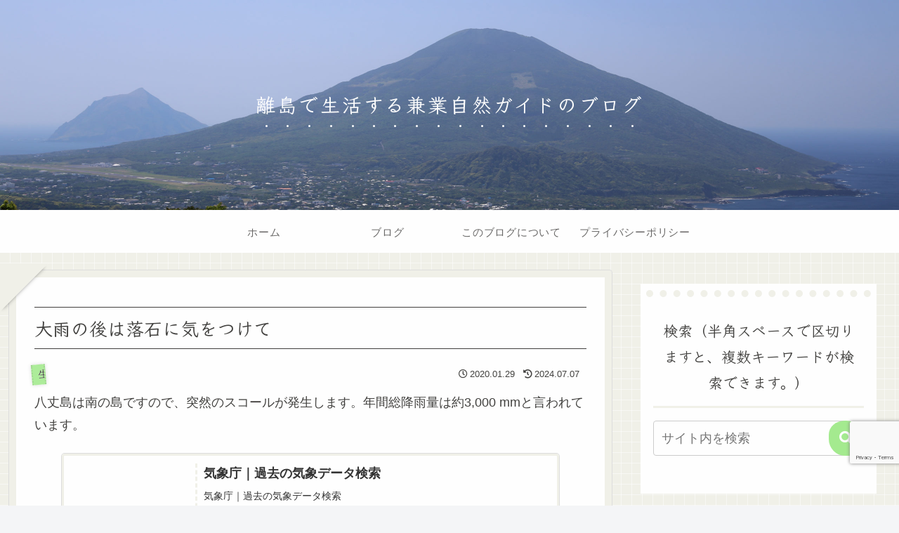

--- FILE ---
content_type: text/html; charset=utf-8
request_url: https://www.google.com/recaptcha/api2/anchor?ar=1&k=6Ld1lQ0cAAAAAMcq5eUMlAz4SiUhe2flDJiHs9nF&co=aHR0cHM6Ly9mb3Jlc3QtaGFjaGlqby5jb206NDQz&hl=en&v=PoyoqOPhxBO7pBk68S4YbpHZ&size=invisible&anchor-ms=20000&execute-ms=30000&cb=bk0tc71sizzv
body_size: 49852
content:
<!DOCTYPE HTML><html dir="ltr" lang="en"><head><meta http-equiv="Content-Type" content="text/html; charset=UTF-8">
<meta http-equiv="X-UA-Compatible" content="IE=edge">
<title>reCAPTCHA</title>
<style type="text/css">
/* cyrillic-ext */
@font-face {
  font-family: 'Roboto';
  font-style: normal;
  font-weight: 400;
  font-stretch: 100%;
  src: url(//fonts.gstatic.com/s/roboto/v48/KFO7CnqEu92Fr1ME7kSn66aGLdTylUAMa3GUBHMdazTgWw.woff2) format('woff2');
  unicode-range: U+0460-052F, U+1C80-1C8A, U+20B4, U+2DE0-2DFF, U+A640-A69F, U+FE2E-FE2F;
}
/* cyrillic */
@font-face {
  font-family: 'Roboto';
  font-style: normal;
  font-weight: 400;
  font-stretch: 100%;
  src: url(//fonts.gstatic.com/s/roboto/v48/KFO7CnqEu92Fr1ME7kSn66aGLdTylUAMa3iUBHMdazTgWw.woff2) format('woff2');
  unicode-range: U+0301, U+0400-045F, U+0490-0491, U+04B0-04B1, U+2116;
}
/* greek-ext */
@font-face {
  font-family: 'Roboto';
  font-style: normal;
  font-weight: 400;
  font-stretch: 100%;
  src: url(//fonts.gstatic.com/s/roboto/v48/KFO7CnqEu92Fr1ME7kSn66aGLdTylUAMa3CUBHMdazTgWw.woff2) format('woff2');
  unicode-range: U+1F00-1FFF;
}
/* greek */
@font-face {
  font-family: 'Roboto';
  font-style: normal;
  font-weight: 400;
  font-stretch: 100%;
  src: url(//fonts.gstatic.com/s/roboto/v48/KFO7CnqEu92Fr1ME7kSn66aGLdTylUAMa3-UBHMdazTgWw.woff2) format('woff2');
  unicode-range: U+0370-0377, U+037A-037F, U+0384-038A, U+038C, U+038E-03A1, U+03A3-03FF;
}
/* math */
@font-face {
  font-family: 'Roboto';
  font-style: normal;
  font-weight: 400;
  font-stretch: 100%;
  src: url(//fonts.gstatic.com/s/roboto/v48/KFO7CnqEu92Fr1ME7kSn66aGLdTylUAMawCUBHMdazTgWw.woff2) format('woff2');
  unicode-range: U+0302-0303, U+0305, U+0307-0308, U+0310, U+0312, U+0315, U+031A, U+0326-0327, U+032C, U+032F-0330, U+0332-0333, U+0338, U+033A, U+0346, U+034D, U+0391-03A1, U+03A3-03A9, U+03B1-03C9, U+03D1, U+03D5-03D6, U+03F0-03F1, U+03F4-03F5, U+2016-2017, U+2034-2038, U+203C, U+2040, U+2043, U+2047, U+2050, U+2057, U+205F, U+2070-2071, U+2074-208E, U+2090-209C, U+20D0-20DC, U+20E1, U+20E5-20EF, U+2100-2112, U+2114-2115, U+2117-2121, U+2123-214F, U+2190, U+2192, U+2194-21AE, U+21B0-21E5, U+21F1-21F2, U+21F4-2211, U+2213-2214, U+2216-22FF, U+2308-230B, U+2310, U+2319, U+231C-2321, U+2336-237A, U+237C, U+2395, U+239B-23B7, U+23D0, U+23DC-23E1, U+2474-2475, U+25AF, U+25B3, U+25B7, U+25BD, U+25C1, U+25CA, U+25CC, U+25FB, U+266D-266F, U+27C0-27FF, U+2900-2AFF, U+2B0E-2B11, U+2B30-2B4C, U+2BFE, U+3030, U+FF5B, U+FF5D, U+1D400-1D7FF, U+1EE00-1EEFF;
}
/* symbols */
@font-face {
  font-family: 'Roboto';
  font-style: normal;
  font-weight: 400;
  font-stretch: 100%;
  src: url(//fonts.gstatic.com/s/roboto/v48/KFO7CnqEu92Fr1ME7kSn66aGLdTylUAMaxKUBHMdazTgWw.woff2) format('woff2');
  unicode-range: U+0001-000C, U+000E-001F, U+007F-009F, U+20DD-20E0, U+20E2-20E4, U+2150-218F, U+2190, U+2192, U+2194-2199, U+21AF, U+21E6-21F0, U+21F3, U+2218-2219, U+2299, U+22C4-22C6, U+2300-243F, U+2440-244A, U+2460-24FF, U+25A0-27BF, U+2800-28FF, U+2921-2922, U+2981, U+29BF, U+29EB, U+2B00-2BFF, U+4DC0-4DFF, U+FFF9-FFFB, U+10140-1018E, U+10190-1019C, U+101A0, U+101D0-101FD, U+102E0-102FB, U+10E60-10E7E, U+1D2C0-1D2D3, U+1D2E0-1D37F, U+1F000-1F0FF, U+1F100-1F1AD, U+1F1E6-1F1FF, U+1F30D-1F30F, U+1F315, U+1F31C, U+1F31E, U+1F320-1F32C, U+1F336, U+1F378, U+1F37D, U+1F382, U+1F393-1F39F, U+1F3A7-1F3A8, U+1F3AC-1F3AF, U+1F3C2, U+1F3C4-1F3C6, U+1F3CA-1F3CE, U+1F3D4-1F3E0, U+1F3ED, U+1F3F1-1F3F3, U+1F3F5-1F3F7, U+1F408, U+1F415, U+1F41F, U+1F426, U+1F43F, U+1F441-1F442, U+1F444, U+1F446-1F449, U+1F44C-1F44E, U+1F453, U+1F46A, U+1F47D, U+1F4A3, U+1F4B0, U+1F4B3, U+1F4B9, U+1F4BB, U+1F4BF, U+1F4C8-1F4CB, U+1F4D6, U+1F4DA, U+1F4DF, U+1F4E3-1F4E6, U+1F4EA-1F4ED, U+1F4F7, U+1F4F9-1F4FB, U+1F4FD-1F4FE, U+1F503, U+1F507-1F50B, U+1F50D, U+1F512-1F513, U+1F53E-1F54A, U+1F54F-1F5FA, U+1F610, U+1F650-1F67F, U+1F687, U+1F68D, U+1F691, U+1F694, U+1F698, U+1F6AD, U+1F6B2, U+1F6B9-1F6BA, U+1F6BC, U+1F6C6-1F6CF, U+1F6D3-1F6D7, U+1F6E0-1F6EA, U+1F6F0-1F6F3, U+1F6F7-1F6FC, U+1F700-1F7FF, U+1F800-1F80B, U+1F810-1F847, U+1F850-1F859, U+1F860-1F887, U+1F890-1F8AD, U+1F8B0-1F8BB, U+1F8C0-1F8C1, U+1F900-1F90B, U+1F93B, U+1F946, U+1F984, U+1F996, U+1F9E9, U+1FA00-1FA6F, U+1FA70-1FA7C, U+1FA80-1FA89, U+1FA8F-1FAC6, U+1FACE-1FADC, U+1FADF-1FAE9, U+1FAF0-1FAF8, U+1FB00-1FBFF;
}
/* vietnamese */
@font-face {
  font-family: 'Roboto';
  font-style: normal;
  font-weight: 400;
  font-stretch: 100%;
  src: url(//fonts.gstatic.com/s/roboto/v48/KFO7CnqEu92Fr1ME7kSn66aGLdTylUAMa3OUBHMdazTgWw.woff2) format('woff2');
  unicode-range: U+0102-0103, U+0110-0111, U+0128-0129, U+0168-0169, U+01A0-01A1, U+01AF-01B0, U+0300-0301, U+0303-0304, U+0308-0309, U+0323, U+0329, U+1EA0-1EF9, U+20AB;
}
/* latin-ext */
@font-face {
  font-family: 'Roboto';
  font-style: normal;
  font-weight: 400;
  font-stretch: 100%;
  src: url(//fonts.gstatic.com/s/roboto/v48/KFO7CnqEu92Fr1ME7kSn66aGLdTylUAMa3KUBHMdazTgWw.woff2) format('woff2');
  unicode-range: U+0100-02BA, U+02BD-02C5, U+02C7-02CC, U+02CE-02D7, U+02DD-02FF, U+0304, U+0308, U+0329, U+1D00-1DBF, U+1E00-1E9F, U+1EF2-1EFF, U+2020, U+20A0-20AB, U+20AD-20C0, U+2113, U+2C60-2C7F, U+A720-A7FF;
}
/* latin */
@font-face {
  font-family: 'Roboto';
  font-style: normal;
  font-weight: 400;
  font-stretch: 100%;
  src: url(//fonts.gstatic.com/s/roboto/v48/KFO7CnqEu92Fr1ME7kSn66aGLdTylUAMa3yUBHMdazQ.woff2) format('woff2');
  unicode-range: U+0000-00FF, U+0131, U+0152-0153, U+02BB-02BC, U+02C6, U+02DA, U+02DC, U+0304, U+0308, U+0329, U+2000-206F, U+20AC, U+2122, U+2191, U+2193, U+2212, U+2215, U+FEFF, U+FFFD;
}
/* cyrillic-ext */
@font-face {
  font-family: 'Roboto';
  font-style: normal;
  font-weight: 500;
  font-stretch: 100%;
  src: url(//fonts.gstatic.com/s/roboto/v48/KFO7CnqEu92Fr1ME7kSn66aGLdTylUAMa3GUBHMdazTgWw.woff2) format('woff2');
  unicode-range: U+0460-052F, U+1C80-1C8A, U+20B4, U+2DE0-2DFF, U+A640-A69F, U+FE2E-FE2F;
}
/* cyrillic */
@font-face {
  font-family: 'Roboto';
  font-style: normal;
  font-weight: 500;
  font-stretch: 100%;
  src: url(//fonts.gstatic.com/s/roboto/v48/KFO7CnqEu92Fr1ME7kSn66aGLdTylUAMa3iUBHMdazTgWw.woff2) format('woff2');
  unicode-range: U+0301, U+0400-045F, U+0490-0491, U+04B0-04B1, U+2116;
}
/* greek-ext */
@font-face {
  font-family: 'Roboto';
  font-style: normal;
  font-weight: 500;
  font-stretch: 100%;
  src: url(//fonts.gstatic.com/s/roboto/v48/KFO7CnqEu92Fr1ME7kSn66aGLdTylUAMa3CUBHMdazTgWw.woff2) format('woff2');
  unicode-range: U+1F00-1FFF;
}
/* greek */
@font-face {
  font-family: 'Roboto';
  font-style: normal;
  font-weight: 500;
  font-stretch: 100%;
  src: url(//fonts.gstatic.com/s/roboto/v48/KFO7CnqEu92Fr1ME7kSn66aGLdTylUAMa3-UBHMdazTgWw.woff2) format('woff2');
  unicode-range: U+0370-0377, U+037A-037F, U+0384-038A, U+038C, U+038E-03A1, U+03A3-03FF;
}
/* math */
@font-face {
  font-family: 'Roboto';
  font-style: normal;
  font-weight: 500;
  font-stretch: 100%;
  src: url(//fonts.gstatic.com/s/roboto/v48/KFO7CnqEu92Fr1ME7kSn66aGLdTylUAMawCUBHMdazTgWw.woff2) format('woff2');
  unicode-range: U+0302-0303, U+0305, U+0307-0308, U+0310, U+0312, U+0315, U+031A, U+0326-0327, U+032C, U+032F-0330, U+0332-0333, U+0338, U+033A, U+0346, U+034D, U+0391-03A1, U+03A3-03A9, U+03B1-03C9, U+03D1, U+03D5-03D6, U+03F0-03F1, U+03F4-03F5, U+2016-2017, U+2034-2038, U+203C, U+2040, U+2043, U+2047, U+2050, U+2057, U+205F, U+2070-2071, U+2074-208E, U+2090-209C, U+20D0-20DC, U+20E1, U+20E5-20EF, U+2100-2112, U+2114-2115, U+2117-2121, U+2123-214F, U+2190, U+2192, U+2194-21AE, U+21B0-21E5, U+21F1-21F2, U+21F4-2211, U+2213-2214, U+2216-22FF, U+2308-230B, U+2310, U+2319, U+231C-2321, U+2336-237A, U+237C, U+2395, U+239B-23B7, U+23D0, U+23DC-23E1, U+2474-2475, U+25AF, U+25B3, U+25B7, U+25BD, U+25C1, U+25CA, U+25CC, U+25FB, U+266D-266F, U+27C0-27FF, U+2900-2AFF, U+2B0E-2B11, U+2B30-2B4C, U+2BFE, U+3030, U+FF5B, U+FF5D, U+1D400-1D7FF, U+1EE00-1EEFF;
}
/* symbols */
@font-face {
  font-family: 'Roboto';
  font-style: normal;
  font-weight: 500;
  font-stretch: 100%;
  src: url(//fonts.gstatic.com/s/roboto/v48/KFO7CnqEu92Fr1ME7kSn66aGLdTylUAMaxKUBHMdazTgWw.woff2) format('woff2');
  unicode-range: U+0001-000C, U+000E-001F, U+007F-009F, U+20DD-20E0, U+20E2-20E4, U+2150-218F, U+2190, U+2192, U+2194-2199, U+21AF, U+21E6-21F0, U+21F3, U+2218-2219, U+2299, U+22C4-22C6, U+2300-243F, U+2440-244A, U+2460-24FF, U+25A0-27BF, U+2800-28FF, U+2921-2922, U+2981, U+29BF, U+29EB, U+2B00-2BFF, U+4DC0-4DFF, U+FFF9-FFFB, U+10140-1018E, U+10190-1019C, U+101A0, U+101D0-101FD, U+102E0-102FB, U+10E60-10E7E, U+1D2C0-1D2D3, U+1D2E0-1D37F, U+1F000-1F0FF, U+1F100-1F1AD, U+1F1E6-1F1FF, U+1F30D-1F30F, U+1F315, U+1F31C, U+1F31E, U+1F320-1F32C, U+1F336, U+1F378, U+1F37D, U+1F382, U+1F393-1F39F, U+1F3A7-1F3A8, U+1F3AC-1F3AF, U+1F3C2, U+1F3C4-1F3C6, U+1F3CA-1F3CE, U+1F3D4-1F3E0, U+1F3ED, U+1F3F1-1F3F3, U+1F3F5-1F3F7, U+1F408, U+1F415, U+1F41F, U+1F426, U+1F43F, U+1F441-1F442, U+1F444, U+1F446-1F449, U+1F44C-1F44E, U+1F453, U+1F46A, U+1F47D, U+1F4A3, U+1F4B0, U+1F4B3, U+1F4B9, U+1F4BB, U+1F4BF, U+1F4C8-1F4CB, U+1F4D6, U+1F4DA, U+1F4DF, U+1F4E3-1F4E6, U+1F4EA-1F4ED, U+1F4F7, U+1F4F9-1F4FB, U+1F4FD-1F4FE, U+1F503, U+1F507-1F50B, U+1F50D, U+1F512-1F513, U+1F53E-1F54A, U+1F54F-1F5FA, U+1F610, U+1F650-1F67F, U+1F687, U+1F68D, U+1F691, U+1F694, U+1F698, U+1F6AD, U+1F6B2, U+1F6B9-1F6BA, U+1F6BC, U+1F6C6-1F6CF, U+1F6D3-1F6D7, U+1F6E0-1F6EA, U+1F6F0-1F6F3, U+1F6F7-1F6FC, U+1F700-1F7FF, U+1F800-1F80B, U+1F810-1F847, U+1F850-1F859, U+1F860-1F887, U+1F890-1F8AD, U+1F8B0-1F8BB, U+1F8C0-1F8C1, U+1F900-1F90B, U+1F93B, U+1F946, U+1F984, U+1F996, U+1F9E9, U+1FA00-1FA6F, U+1FA70-1FA7C, U+1FA80-1FA89, U+1FA8F-1FAC6, U+1FACE-1FADC, U+1FADF-1FAE9, U+1FAF0-1FAF8, U+1FB00-1FBFF;
}
/* vietnamese */
@font-face {
  font-family: 'Roboto';
  font-style: normal;
  font-weight: 500;
  font-stretch: 100%;
  src: url(//fonts.gstatic.com/s/roboto/v48/KFO7CnqEu92Fr1ME7kSn66aGLdTylUAMa3OUBHMdazTgWw.woff2) format('woff2');
  unicode-range: U+0102-0103, U+0110-0111, U+0128-0129, U+0168-0169, U+01A0-01A1, U+01AF-01B0, U+0300-0301, U+0303-0304, U+0308-0309, U+0323, U+0329, U+1EA0-1EF9, U+20AB;
}
/* latin-ext */
@font-face {
  font-family: 'Roboto';
  font-style: normal;
  font-weight: 500;
  font-stretch: 100%;
  src: url(//fonts.gstatic.com/s/roboto/v48/KFO7CnqEu92Fr1ME7kSn66aGLdTylUAMa3KUBHMdazTgWw.woff2) format('woff2');
  unicode-range: U+0100-02BA, U+02BD-02C5, U+02C7-02CC, U+02CE-02D7, U+02DD-02FF, U+0304, U+0308, U+0329, U+1D00-1DBF, U+1E00-1E9F, U+1EF2-1EFF, U+2020, U+20A0-20AB, U+20AD-20C0, U+2113, U+2C60-2C7F, U+A720-A7FF;
}
/* latin */
@font-face {
  font-family: 'Roboto';
  font-style: normal;
  font-weight: 500;
  font-stretch: 100%;
  src: url(//fonts.gstatic.com/s/roboto/v48/KFO7CnqEu92Fr1ME7kSn66aGLdTylUAMa3yUBHMdazQ.woff2) format('woff2');
  unicode-range: U+0000-00FF, U+0131, U+0152-0153, U+02BB-02BC, U+02C6, U+02DA, U+02DC, U+0304, U+0308, U+0329, U+2000-206F, U+20AC, U+2122, U+2191, U+2193, U+2212, U+2215, U+FEFF, U+FFFD;
}
/* cyrillic-ext */
@font-face {
  font-family: 'Roboto';
  font-style: normal;
  font-weight: 900;
  font-stretch: 100%;
  src: url(//fonts.gstatic.com/s/roboto/v48/KFO7CnqEu92Fr1ME7kSn66aGLdTylUAMa3GUBHMdazTgWw.woff2) format('woff2');
  unicode-range: U+0460-052F, U+1C80-1C8A, U+20B4, U+2DE0-2DFF, U+A640-A69F, U+FE2E-FE2F;
}
/* cyrillic */
@font-face {
  font-family: 'Roboto';
  font-style: normal;
  font-weight: 900;
  font-stretch: 100%;
  src: url(//fonts.gstatic.com/s/roboto/v48/KFO7CnqEu92Fr1ME7kSn66aGLdTylUAMa3iUBHMdazTgWw.woff2) format('woff2');
  unicode-range: U+0301, U+0400-045F, U+0490-0491, U+04B0-04B1, U+2116;
}
/* greek-ext */
@font-face {
  font-family: 'Roboto';
  font-style: normal;
  font-weight: 900;
  font-stretch: 100%;
  src: url(//fonts.gstatic.com/s/roboto/v48/KFO7CnqEu92Fr1ME7kSn66aGLdTylUAMa3CUBHMdazTgWw.woff2) format('woff2');
  unicode-range: U+1F00-1FFF;
}
/* greek */
@font-face {
  font-family: 'Roboto';
  font-style: normal;
  font-weight: 900;
  font-stretch: 100%;
  src: url(//fonts.gstatic.com/s/roboto/v48/KFO7CnqEu92Fr1ME7kSn66aGLdTylUAMa3-UBHMdazTgWw.woff2) format('woff2');
  unicode-range: U+0370-0377, U+037A-037F, U+0384-038A, U+038C, U+038E-03A1, U+03A3-03FF;
}
/* math */
@font-face {
  font-family: 'Roboto';
  font-style: normal;
  font-weight: 900;
  font-stretch: 100%;
  src: url(//fonts.gstatic.com/s/roboto/v48/KFO7CnqEu92Fr1ME7kSn66aGLdTylUAMawCUBHMdazTgWw.woff2) format('woff2');
  unicode-range: U+0302-0303, U+0305, U+0307-0308, U+0310, U+0312, U+0315, U+031A, U+0326-0327, U+032C, U+032F-0330, U+0332-0333, U+0338, U+033A, U+0346, U+034D, U+0391-03A1, U+03A3-03A9, U+03B1-03C9, U+03D1, U+03D5-03D6, U+03F0-03F1, U+03F4-03F5, U+2016-2017, U+2034-2038, U+203C, U+2040, U+2043, U+2047, U+2050, U+2057, U+205F, U+2070-2071, U+2074-208E, U+2090-209C, U+20D0-20DC, U+20E1, U+20E5-20EF, U+2100-2112, U+2114-2115, U+2117-2121, U+2123-214F, U+2190, U+2192, U+2194-21AE, U+21B0-21E5, U+21F1-21F2, U+21F4-2211, U+2213-2214, U+2216-22FF, U+2308-230B, U+2310, U+2319, U+231C-2321, U+2336-237A, U+237C, U+2395, U+239B-23B7, U+23D0, U+23DC-23E1, U+2474-2475, U+25AF, U+25B3, U+25B7, U+25BD, U+25C1, U+25CA, U+25CC, U+25FB, U+266D-266F, U+27C0-27FF, U+2900-2AFF, U+2B0E-2B11, U+2B30-2B4C, U+2BFE, U+3030, U+FF5B, U+FF5D, U+1D400-1D7FF, U+1EE00-1EEFF;
}
/* symbols */
@font-face {
  font-family: 'Roboto';
  font-style: normal;
  font-weight: 900;
  font-stretch: 100%;
  src: url(//fonts.gstatic.com/s/roboto/v48/KFO7CnqEu92Fr1ME7kSn66aGLdTylUAMaxKUBHMdazTgWw.woff2) format('woff2');
  unicode-range: U+0001-000C, U+000E-001F, U+007F-009F, U+20DD-20E0, U+20E2-20E4, U+2150-218F, U+2190, U+2192, U+2194-2199, U+21AF, U+21E6-21F0, U+21F3, U+2218-2219, U+2299, U+22C4-22C6, U+2300-243F, U+2440-244A, U+2460-24FF, U+25A0-27BF, U+2800-28FF, U+2921-2922, U+2981, U+29BF, U+29EB, U+2B00-2BFF, U+4DC0-4DFF, U+FFF9-FFFB, U+10140-1018E, U+10190-1019C, U+101A0, U+101D0-101FD, U+102E0-102FB, U+10E60-10E7E, U+1D2C0-1D2D3, U+1D2E0-1D37F, U+1F000-1F0FF, U+1F100-1F1AD, U+1F1E6-1F1FF, U+1F30D-1F30F, U+1F315, U+1F31C, U+1F31E, U+1F320-1F32C, U+1F336, U+1F378, U+1F37D, U+1F382, U+1F393-1F39F, U+1F3A7-1F3A8, U+1F3AC-1F3AF, U+1F3C2, U+1F3C4-1F3C6, U+1F3CA-1F3CE, U+1F3D4-1F3E0, U+1F3ED, U+1F3F1-1F3F3, U+1F3F5-1F3F7, U+1F408, U+1F415, U+1F41F, U+1F426, U+1F43F, U+1F441-1F442, U+1F444, U+1F446-1F449, U+1F44C-1F44E, U+1F453, U+1F46A, U+1F47D, U+1F4A3, U+1F4B0, U+1F4B3, U+1F4B9, U+1F4BB, U+1F4BF, U+1F4C8-1F4CB, U+1F4D6, U+1F4DA, U+1F4DF, U+1F4E3-1F4E6, U+1F4EA-1F4ED, U+1F4F7, U+1F4F9-1F4FB, U+1F4FD-1F4FE, U+1F503, U+1F507-1F50B, U+1F50D, U+1F512-1F513, U+1F53E-1F54A, U+1F54F-1F5FA, U+1F610, U+1F650-1F67F, U+1F687, U+1F68D, U+1F691, U+1F694, U+1F698, U+1F6AD, U+1F6B2, U+1F6B9-1F6BA, U+1F6BC, U+1F6C6-1F6CF, U+1F6D3-1F6D7, U+1F6E0-1F6EA, U+1F6F0-1F6F3, U+1F6F7-1F6FC, U+1F700-1F7FF, U+1F800-1F80B, U+1F810-1F847, U+1F850-1F859, U+1F860-1F887, U+1F890-1F8AD, U+1F8B0-1F8BB, U+1F8C0-1F8C1, U+1F900-1F90B, U+1F93B, U+1F946, U+1F984, U+1F996, U+1F9E9, U+1FA00-1FA6F, U+1FA70-1FA7C, U+1FA80-1FA89, U+1FA8F-1FAC6, U+1FACE-1FADC, U+1FADF-1FAE9, U+1FAF0-1FAF8, U+1FB00-1FBFF;
}
/* vietnamese */
@font-face {
  font-family: 'Roboto';
  font-style: normal;
  font-weight: 900;
  font-stretch: 100%;
  src: url(//fonts.gstatic.com/s/roboto/v48/KFO7CnqEu92Fr1ME7kSn66aGLdTylUAMa3OUBHMdazTgWw.woff2) format('woff2');
  unicode-range: U+0102-0103, U+0110-0111, U+0128-0129, U+0168-0169, U+01A0-01A1, U+01AF-01B0, U+0300-0301, U+0303-0304, U+0308-0309, U+0323, U+0329, U+1EA0-1EF9, U+20AB;
}
/* latin-ext */
@font-face {
  font-family: 'Roboto';
  font-style: normal;
  font-weight: 900;
  font-stretch: 100%;
  src: url(//fonts.gstatic.com/s/roboto/v48/KFO7CnqEu92Fr1ME7kSn66aGLdTylUAMa3KUBHMdazTgWw.woff2) format('woff2');
  unicode-range: U+0100-02BA, U+02BD-02C5, U+02C7-02CC, U+02CE-02D7, U+02DD-02FF, U+0304, U+0308, U+0329, U+1D00-1DBF, U+1E00-1E9F, U+1EF2-1EFF, U+2020, U+20A0-20AB, U+20AD-20C0, U+2113, U+2C60-2C7F, U+A720-A7FF;
}
/* latin */
@font-face {
  font-family: 'Roboto';
  font-style: normal;
  font-weight: 900;
  font-stretch: 100%;
  src: url(//fonts.gstatic.com/s/roboto/v48/KFO7CnqEu92Fr1ME7kSn66aGLdTylUAMa3yUBHMdazQ.woff2) format('woff2');
  unicode-range: U+0000-00FF, U+0131, U+0152-0153, U+02BB-02BC, U+02C6, U+02DA, U+02DC, U+0304, U+0308, U+0329, U+2000-206F, U+20AC, U+2122, U+2191, U+2193, U+2212, U+2215, U+FEFF, U+FFFD;
}

</style>
<link rel="stylesheet" type="text/css" href="https://www.gstatic.com/recaptcha/releases/PoyoqOPhxBO7pBk68S4YbpHZ/styles__ltr.css">
<script nonce="o-AxpeljPDbG-YdUtwiG_A" type="text/javascript">window['__recaptcha_api'] = 'https://www.google.com/recaptcha/api2/';</script>
<script type="text/javascript" src="https://www.gstatic.com/recaptcha/releases/PoyoqOPhxBO7pBk68S4YbpHZ/recaptcha__en.js" nonce="o-AxpeljPDbG-YdUtwiG_A">
      
    </script></head>
<body><div id="rc-anchor-alert" class="rc-anchor-alert"></div>
<input type="hidden" id="recaptcha-token" value="[base64]">
<script type="text/javascript" nonce="o-AxpeljPDbG-YdUtwiG_A">
      recaptcha.anchor.Main.init("[\x22ainput\x22,[\x22bgdata\x22,\x22\x22,\[base64]/[base64]/[base64]/[base64]/[base64]/[base64]/[base64]/[base64]/[base64]/[base64]\\u003d\x22,\[base64]\\u003d\x22,\x22w79Gw605d8KswovDugLDmEU0f0VbwrTCkyrDgiXCph1pwqHCnwLCrUsTw6c/w6fDnQ7CoMKmScKNwovDncOaw6wMGg53w61nEMKzwqrCrkzCucKUw6MawpHCnsK6w6nCtzlKwrDDsjxJHcO9KQhzwofDl8Otw5jDrylTd8OYO8OZw75lTsONO3RawoUBZ8Ofw5RZw5wBw7vCpGohw73DusKmw47CkcOKKF8gA8OFGxnDv23DhAl/woDCo8KnwpjDniDDhMKdNx3DisKLwrXCqsO6ViHClFHCkWkFwqvDq8KVPsKHeMKvw59Rwq/DqMOzwq8sw6/Cs8KPw4fCtSLDsXRUUsO/[base64]/CucOBwpYFw6/Ci2PDlMOlFVFSwr/CtUMNAsKjacOFwoLCtMOvw4LDjHfCssKvX34yw7vDrknCql3DjmjDu8KqwrM1woTCqsODwr1ZQzZTCsOeTlcHwr3CgRF5ZhthSMOTc8Ouwp/DnzwtwpHDkih6w6rDpMOnwptVwonCjHTCi3jCpsK3QcKBO8OPw7ofwqxrwqXCt8O5e1BSXSPChcK/w6RCw53ClgItw7FEIMKGwrDDj8KYAMK1wpHDp8K/[base64]/ClcKyRMKCwosow4nDu8ObBy/CsW3Cs33CjVLCmMOkQsOvU8Kva1/DrsKjw5XCicObUMK0w7XDgcOdT8KdL8KHOcOCw71NVsOOE8OOw7DCn8KXwoAuwqV8wqEQw5MUw7LDlMKJw7TCi8KKThsUJA1yRFJ6wog8w73DusOQw6XCmk/Cp8OZcjk3woBVInA1w5tee0jDpj3CnxsswpxZw58UwpdWw78Hwq7DnCNmf8O+w4TDry9uwpHCk2XDmcKDYcK0w6TClMOKwoDDuMO+w4LDhz7ClVBRw57Cs1ddO8Ocw6t9wqDCsg7ClcKEecKywofDoMOCLMKXwphgLzTDrcONEgsHbwhDJ1VGBGzDpMKQcF0/w495wqgFJBFOwqHDv8KDWlJeccKlP2h7ZiFWdcOJQ8OWNcKWH8KhwpUtw7Jjwo0Mwp0/w7pkcxEuKEFUwpM4XyTDkcK/w6VSwrXCuyDCqhzDmcOIw5PCqR7CqcOKeMK3w6EvwpzCtkQDFRMjNMOpAjY1JsOsGMKXTCrCvj7DgsKCERZpwqYww5VMwrrDmsKWCEwjc8K6w53ChRjDkw/CrMKgwo/[base64]/[base64]/Chjd6w5TDk8K0dsOsw6LDqhfCocKKfsOwPy1MOcKsaTh5wo8RwoAFw6Z8w447w7V3SMORwo4Ew5zDmsO5wpcgwoDDmWIqYsKVScOjHsOOw4rDjV8EX8K8HMKmYFzCuXfDnV/[base64]/ClBXDmVfDkMKxwq82w5ITfCg7w4LCrinChcKTwp5gw6LClcOWasOEwptNw7tPwpTCtV/CgcOUEFTDjsOLw4DDscO3Q8K0w4VkwrcMRVs5dzdEHW/DrVpkwqsGw4/Dk8Kqw6/CtMO8FcOCwpsgSsKccMKWw4LCrmo2HzjDu2DDuGTDrMKkw7HDrsO8wpdxw6Yze17DnA/[base64]/CnsOXwqQCw67DjXnCkcOawo7Ctzs1ZMKNw5DDs3J+w4dVeMO/w5U2JsKXUCBVwqlFfMORHUtaw5QJwrtIwpdYMDRPOjDDn8O/ZAfCow0kw4HDi8KzwrLCqFvDnHfDmsKyw4c3wp7DskVZX8Oqw5MDwoXDiDTDgEfDjsOCw5TDmjfCqsOJw4DDk1HCmcK6wrrCmMKKw6DDvk1wA8O2w6pdwqbCvMOOYTbCicORRyPDuDvDgERywoXDrB7DkH/Dv8KWG37CiMKZwoMwdsKNEQIaFzHDmG8YwqMMCjjDj2zDgcOxw68Dwp9Yw7NJR8OEwrhJa8Kkwroac2UAw77DtsK6PMOvZGQgwo9GGsKmwrgnYks5w7LDrsOEw7QJbkzCgsOgOcORwq3Cm8KJw6PDszzCqMOlJSrDsg/CgW7DnjtJKcKywoDDuhvCl0IzTCfDmxxsw6nDosOuIEEbwpdWwpIFwpXDocOUw6w2wrEuwovDqsKDP8O+ccK+PcO2wpjCpsKtwqcefcOsUU4ow5jCt8KqaF1YJUFra2Rnw7TClnUABUEqcWPDgx7CixTCjUYZwq/DrxMyw4nDnnrCq8Oow4I0Ty4GGsKnB0bDj8K8wpIQdw3ColYfw4HDicKlVMOfJDbDt1AQwr02wqI9CsOBe8Oaw6nCvMKUwoQ4PSNbbHzDtwLCsSHDicOMw6MLdsKmwojDv38OLVjDkR3DnsKQw6TCpTknw6/DhcODMsOYc2diw5XDkz4ZwpwxE8O6w5zDsy7Cv8KLw4AcQcO7wpLCkFvDpnHDjcKkLHc7wrsNJnJdRcKfwpAlEz3ChcOxwoo+wpHDnsKtLggQwrdnwo3DnMKTdhRrdsKNYXZkwqAJwpHDoFAVP8KEw70NPF9dC01MFH0+w5M4fcOnOcOMaQ/DnMKLfnrDuwHCu8KsS8KNGSYSO8Okwq9/PcO4WRPCnsOdPMKjwoBIwps+XnHCrsOdScOiUF/CusKEw6wpw4wqw6jCicOjwq8mT0QuRcKnw7YpLsO7woMMwoNUwpdVFcKnQ1nCvcOQOcOCf8O9NAXCtMONwoLCiMO3QVFYw7zDmQkWKAHCrnzDpCIhw6nDvhrCgwQASHvCtmFfwoLDhMO6w7XDqiACw5LDscKIw7zCsCA5CsKuwqZDwphsMsOkJy3CgcOOFcK/I3fClMKFwrgJw5EpOMODwoPDkxkww6XCtcOKCArCjB0bw6sSw6XDssO5w4kswpjCvn4NwpR+w59Od37CicK+VsO8NcKqa8K5VsKeG0t7RAN0TVDCuMOIw4jCsXF6woBgw4/[base64]/[base64]/w73DmsOcwpJJwqRswq/[base64]/Dp8OwUcOUw5nDjW83w7nCuMKUaiLDvg9WwqQiQcKHW8OwdzNHPsKTw4/Du8OZHgNiYBUPwoLCuy7ChXTDvcOxN2smD8K/GMOWwopJBsOow6PCnDLDkFLCrTDCph9tw4A3RGVew5rCt8KtUhTDjsO+w4jCgDMvwp81wpTDphfCjMOTDcOEw7bCgMKyw4LCsybDrMKtwpUyKQvDlMOcwpbCiQl5w6plHzvDvyFdSsOPw73DgEUBw7d1IGHDvsKicEFDY2M2w5jCusOpB1/DozdOwrAhw6LCisOdaMKkFcKyw5d6w6t2N8KZwqjCkcKpUUjCqnbDrVsGwoDCmSJ2GsK9bgxzJEFWwqDDpsO2fGwPQjfCscO2wpdDw5zDm8K8dMOUR8O3w5HCjA5MFXLDhR05wooaw7fDlsOOeDpswrHCnmxww6fCrsO4S8OrbsKNRQRow7bCkB/Cu2LCkV5bcsKyw4t2dygWwpp3VinCvQUfdcKKwp/CvzRBw7bCtRrCq8OHwpLDhhfDscKDPsKSw5PClz7Dj8OIwrjCiUzCswMOwpcZwrssOXHCm8Onwr7DicOXSMOCQxbCmsOWIxQ8w51EYg/DkSfCuXILKsOIQnbDgFrCtcKmwoPCuMKiKlghwp3CrMKpwqBKw7EWwqnDqgvCocKPw4p/w7tww69twrt2FcKdLGfDn8ORwofDvsOlGsKNw7HDrWwQUMO9dFbDpVROYcKrHsOaw7lcZVJbwr83wobCmcK+QHnDkMK5N8O8IMOdw5nCgSpAWMKpwrI1O1vCkRTChBvDmMKAwoF8PkXCu8KIwr/DuEQSdMOAw7vCjcK+aFfClsOqwrw9R01/w4tLw6nDh8OQbsOTw7jCqcO0w4RHwqkcwqArw4vDgcKJesOEa1bCt8KqWGwBa2rDugRjaTvCiMKJV8O7wogMw5B/wok3wpfCi8K+wqF/w6nCocKkw49/w4LDvsOFwqV5B8OKb8ONe8OMMlZnCV7CpsOMN8Kcw6fDmcKywq/CjEUswoHCl1cMOn3DrHfCnn7CkMOFHjLCi8KMMSVEw6XDlMKGw4VhdMKkwqIuw6IgwpIvMQRsd8Kwwphwwp/CmHPDosKQRyDCnDDDtcK/wodSMmpTbB/Ck8O7WMKgQcKsCMOEw7xGw6bDjsO2LcKNwpZaPMKKEXzCmWRiwozCtMKCw5wRw5jDvMKDwptQJsKZScKSTsKfX8OPWjbDkl0aw40dw7rClwJvwpLDqsO7wq/DtxNRTcO5w5wDYUY2wopTw61QB8OZaMKNw4/DtwYqcMKvC3/CuB0bw7ZGbHnCocOww7wqwqzCmcKuBVspwplSbERYwoFDesOuwrVuaMO2w5bCsgdKwoPDqcOnw5UQYy9JJMOfWxdLwoZiGsK8w5LDucKiw5ANwrfDl08zw4hUwrZ/VTg+AsOZDlnDgyzCn8OIw5wUw6Ztw48CXXR+AcKNLhrCrsO9aMO2LGZSRT7DqXtYwo7DvlxCI8KMw595wqVGw4MowoZHeUZBJsO7TcOvw5lSwqRgw5rDt8KVKMK/[base64]/DuMKowq/CgBAIw5FuACQ0H28Nw4RXwpRpw4loK8KoEsOWw4PDo0FfecOHw4PDk8OqOVtMw6bCt03Cs27DvQTCosKoew8dHsOeV8Kww6dww7/Ci1jCisOmw5LCsMKAw4gTV0QeL8O4Vj7DjcOiLCU/[base64]/CocKzw6pLFcOCwq7CnsKUG8KoJDzDkMOSXSzDqElHE8KOwoXCl8OgccKITcK+wp7ChmfDgx/Dql7ChSTCgcOFHCwNw61Gw6rDpsKaB1bDo1nCsTo0wqPClsKRLcK+wpkxwqBfwpzDhMKPZMOQCFzDjsKsw5HDgjLCh0fDn8KXw75mLcOpTW4/S8KVBcKOSsKXFlBkNsOnwoIMPGTCjsKLYcO7w5RBwpNJa11Rw6ppwrvCjMK2XsKLwr4qwqzDjsKZwqHCiho7WcK2wrLCoVDDhsOMwoMfwplowpPCk8OXw7TCnDZ/wrFBwrB7w7/CiRzDsX9gRl9XNcKBwqIUb8OYwq/[base64]/DtmlWw5XDuSJIN8OFwrnDqxXCnz9fw4TCjEMPw6XCnMOGTcOOdMKNw6vCi1tfWXDDunZzwpFFWT/Csz4RwoXCiMKPfkttwp1jwpZfwrhQw5o9L8OaXsKRw7Bhwq9VaVDDskUTMsOlwobCkD53wrQ8wpnDvsOVL8KDG8OQKkMkwpoXw4rCocOHY8OdDnBxYsOkBCTDrW/Dr2PDjsKMYcOBw6sDFcO6w7/CrU40wqXCiMOZNcKmwpTDpFbDgV5Ww717w5RjwpVdwpsmwqBIcMK8bMKpw5vDvcK6fcKjH2LDnzM4BMONwrDDvsOiw6VzZMOYE8OswrXDosKHX2Rbwr7CvVPDn8OTAMOHwpPDozbCkzB5ScOvDy5/GcOBw5ljw6MdwpDCncOsKw5fw4XChiXDhMK5aidQw5DCnBrCl8O9wpLDuwHChzUbInzDniYYXcK1wr3CrxvDscKgNCbCryVhDmZ/fsKoYUnCmsOzw41bwo4Gwrt3PsOgw6bDi8O2wrvCqXHDnRhiB8KQF8KQMSTDlcKIYyIWM8OrfGBQFW3Do8O7worDhCzDvsKIw7YKw7gUwpR/wotqUnzDmcOEHcKGTMOxBMKhHcKCwr17wpFXcTlebRcZw4rCkh/DhGdRwo3CtcO3YA0dPxTDn8K+BxNUFsK7ahnCi8KCFS4NwqFPwpHCu8OcQGnCujPCi8K2wqvCnsOnFzrChXPDjV/[base64]/DqELDtMOUDkwPP2LCmAcIw6M/e1ItwpRTwrA4dBTCvcO6wrHCj016MsKBFMK7UcKzC04MS8OzFsKSwqIAw5zCqjNmHT3DtWsUBsKLJ31BByA5HmcvHgzDvWvCjHPCkCYnwr8AwrUpHcKZFVUxdMKQw7fCl8KOw6DCsmcqw40aR8KST8ODSXbCpVdRw5BtLHbDkz/CncOyw6XCsFR0bxnDnTMeZcOTwrZ6azhkZFVxSG9rb3LCol7CucOxAz/[base64]/DmMKfw77DgjdcF8KZw5vClsKhX8OCw7o7w43DncKQw7vDksKBw7TDg8OIFEYVQzFcw6hNCMK5DMKYfldFcDgPw5rCgMOuwpFFwpzDjjI1wrcQwoHChA3Cj1J7wrXDvVPDncOmW3F6OUDDosKAesOcw7cITMKaw7PDoz/[base64]/[base64]/[base64]/CiMK0YcKXTMKDLRZFcMK2w6TCmsKpwptNG8Kfw7J/OjYGTzrDlsKKwptiwqw0OsOuw6sfAhlbKljDuBZqwpfCp8KRw4HCp0pew6VgbRbCkcKjf1hrw6nDtsKDWS1yMHrCq8O7w54ww7LDmcK3EnAAwplYScObVsK4Rl7DqTNMw7lRw63Dq8KQOsOfWzcew6rCoklBw6DDrMOAwq7DvW83f1DClcKiw6U9CH4ZYsK/KhswwptTwp96Vl/DvcKgM8OXw7kuw6BWwpVmw5xKwph0w4vCl1nDj2MgTsO+GEYQOsOpDcOwHy/CkB4BCENhORgbIsK0wp9Iw5UbwoPDtsOiPsKDBMOJw4DDg8OlWVDDlMKJwr/Clxk4woM1w6rDscO6b8OyBsOYaSpdwqpxcMOlGiwRwozDikHDhwNkw6k9DDvCicKCI1U8Gx3CgsKVw4UbIcOVw5nDmcObwpnDvSsFQ2XClcKhwr3CgkUhwoPDgsOuwpoowoDDscKxwr7CtcKXQCkswpbDhl/CvHIwwr3Ci8K7woswMMK3w7RcL8KuwpUBPMKnwoPCsMKKVMOXGsOqw6fCjELCpcK7w54za8OzCcK3WMO4w5nDvsOVOcO8fQDDljQ+wqIBw4/DvMK/[base64]/CncKaMcKKO1DDn8KAbMO2XsKWaVzDsBHDvMOka3MHf8KUR8Kcwq/DiU3Dlkc/w6nDpcO3fcOHw5PCoUXDtcOOw73CqsK0IcOsw6/DmT1Kw7ZOcMK0wpjCnGcxa0nDm1gQw7nCpsO7XsKww4jCgMKIEsKKwqFBZMOudcKhNMK7D3c8wrxPwopKwpt6wqLDnlVswrd2QXrDmnczwpjDqsOJFgI9enFteWLDicO+w67DgR5rwrkUSTxLMEZmwosfXXwSH0xWEl3ChiFzw4rDqi/Cv8KDw53CunpiIFMjwoXDhXrCgcOEw6lFw6Ryw7vDlsOUwoIFTx7Cu8KEwpADwrRZwqDCm8K0w6/[base64]/wqA3VsO6w4IvFcKew4RRNMKAwp1dOMObwoM/[base64]/[base64]/WQvCr8K1w7DCnlsbG8Ojw7DCjSobw70KwoXDoA8Dw4QSVAFKacOAw4gMwoUhw7wGFx1zw701woZsR3p2A8OUw6TDh15KwpxgehcQTC/[base64]/CkXbCpHdpZh5TdsOJGHc+WGrDhVzCsMKpwpTCjcKFO23DjBLCnB89DHfCtsOBwqpAw7N9w61EwrZZMwHCsGbCicOYW8O4D8KIRjIPwqLCpmgpw4PDsHrCucObYsOnYgzCq8OkwqvDkcKXw5oXw4TCl8OMwr/CsENhwqpwaXfDjsKRw6/CsMKBVgoFOgIXwrY/[base64]/CgmkUwoHCqU93wqbCgRDDpwJaw5jCpsK/JQPCu8OMNcKCwrFDOsO4wpN4wpUcwpHCpMOVwoYGShDDkMOiKG0HwqvCnA5MFcKQFQvDrWQRRB3DkcKtanbCqcOswoRzwoDCosKeAMOwYwXDsMKUIDZVB0Y5ccOIJWMlw7lSPMO+w5XCp1dkL0LClS3CohQEd8KtwqBOURQVKznCs8Kqw742DcKpX8OUUx8Ow6pmwq/ChRrCvMKaw5PDtcKyw7fDvAY0wprCt0M0wqDDs8KPbcKTw5zCl8KFeB3CqcKbE8KvDMKtwo95AcKzNXPDkcK/Vh7DhcO9w7LDk8OELcO7w6bDr3zDh8O2bMKdw6Y0PS3ChsKTJsOsw7ViwpVdw4MPPsKNAXFawpxbw7smL8Ohw6LClHJZdMOOSnUbwpHDrcKZwpIbw7Vkw5ERw7TCtsK6acOiT8OmwrJGwo/CtFTCpcKbDj97YsOLNcKYC1lbVWHDncOXXMK/w4YON8KBwoZ7wppLwoB1TsKjwp/Cl8KmwoU2OsKsQsO8fBTDmcO9wrvDnMKcwrfCk3NCDsKuwr/Ct3sTw6fDicO0IMKww4vCocOWaVBLw6fCtDspwoDCscKqZl0RScOhbgHDvsO4wr3DlAR8EMOKDWLDg8K7Lg82aMKlbHkRwrHCvFtTwoV2NljCiMKWwqjDu8Kew5bCosO6K8O1w7LCtsKNV8KPw7/DrcKiwrTDr14PGMOHwojCocKRw4YsIj0Eb8OIw5jDlR9ow4d/w7/DvXJ5wqbCgHnCmMKjw5vDscOqwrTCrMKuOcOmGMKvVMOiw7lIwpZrw6p3w7LCkMOGw44EZMKOZVTCvgLCsCDDrcOZwrvCp3XCssKNei5WWD/CvXXDosOTC8K2bVbCl8KHWFUFXcOodXTCtsKdMcOZw6djS2QBw5HDs8KvwqHDmio2w4DDhsK4NsO7C8O+UBHDlEZFZXXDq0XCriXDmg0ywpIvJ8KJw71GAcKKQ8KXBcK6wpAbIi/[base64]/CsRfCpMOvwqcPw5jDiEfDgHNOMg4TGz/Cr8OSwqkqPMOVwqZ/wq8Pwo8lcMKmw6/ChMOMbTJtfMOFwpVCw4vCkidabsOgSn3Dg8OIOMK3TMOTw5VIwpNpXcOGJMKmEMOKw6PDsMKEw6HCu8OABB/CjcOowqsAw4XDhFZawplLwrTDoD82wpLCu0dywoHDvcKjPCo+FMKNw4JoKX3DhlbDuMKLwrQVwq/ClGHDrMKpw64BWi0pwplYw77CjcKsAcKEwqzDs8Ohw7kcw4jDn8Opwr80dMKBwr4rwpDCjw9QTg86w73Cj1ojw7PDlsOlJcOIwotkM8OXfMO7wpk3wqXDkMOOwofDpz7DlS/DgyvChQ/CtcKBcXHDqsOiw7lNZFzDnhbDnlbDiXPClSFbwqfCu8K3AV0Wwq0zw5XDjsOvwqM6DcK7dMK/w50wwq1TdMKawrDCusOaw59/eMOZUgvCujHDvsKpWlHCsTFEAcOwwp4Cw5TCt8K4OjLDuBUmO8KAdcKRJT4Ww48AH8OKPsOiWcO1wqNbw6JXe8OIw5YpdQ0wwqdKSMK2wqhkw7lwwrvCkxtbWMO0w54Zw642wrzCrMKzwq3DhcO/U8KnAT44w4c+e8OCwr7DsCjCsMOzwo/CvsKqDg/DjTvCqsKwG8OKCVMFB2USw5zDpMOEw78hwqFVw7Fsw7JEPRpxN2wnwp3CmmhkCMODwrnCgMKWRD/[base64]/w79OQsODw4vDqx1gBsOlw67DjcOnw7zCmXc+fMOMEsOdw7FhGgoNwoAbw6XDl8O1wqs2UnjCsxzDo8KHwolbwotGw6PCghFKQcOdUQ9hw6vDjVDDhcOXw4NUwqTCiMONLF1xZcOGwqXDlsOmJcO8w7tcwpsaw7tyasOYw7/CucKMw5PCnMOEw70eA8OuNETCiypkw6MBw6RTIMKLKSNLJQrCr8KcTjNOEkdRwqhHwqjCtzzDmEpbwrUyFcOvX8OmwrNjV8OQPnkdwqPCssKbbsOnwofDhHweP8KHw7DDgMOWcTHDtMOeQMOfw6rDsMKPJ8KeesO/[base64]/[base64]/[base64]/CimkKfAwLfnzDlMKgw43CkE8YfsOPMsOTwqrDgsOaNcKnw4gCfcO/wrMQw55Awp3CoMO/EsKCwpfDm8K6I8OEw4vDosOxw5jDsn7DiChgw7tuAMKpwqDCtMKKSsK/[base64]/DrsKNw4ViwrjDiMO3w6oEw4pAwrLDgQzCl8OrFGc3SsKoPA0nGsO0w5vCvMOWw4nDgsK8wprCg8KHd0fDuMOZwqfDucOze28Kw51kFFldH8KeBMKdGsKnwqwLw5k6CE0+w6fDuwwKwrIuwrbCgC5Lwr3CpMOHwp/CvAhBeA5GUhnDiMKQMh5Awo5kasKUw6RhSsKUNsOew77CpynDm8Oqw43Cky5Pwp7DqSfCmMKWTsKIw7nDlyVZw404FMKcw7hED2XCmElJQcOjwrnDk8O2w7jChgN+wqYSKQ3DhQ/CqEDDi8OXRCctw6LDjsOYw7nDv8KXwr/[base64]/woFnw4QSJ3w5wqLCigvDqww6T8KQLzXCisO7OXp+bRrCrcOMw7jCtigbDcO/w5zCiWZzEXzDjTPDoS0NwpBvFsK/w5bCqMKkBC0qw5/CtjrCpAVhw4Elw5fDqToYYkQaw7jCgsKeEsKuNCXCtWTDmMKKwrbDlkYYFMK+Oi/DhAzCkcKqwq4+RzbCq8K8bBQfHyHDscO7wqg5w6TDicOlw7TCk8Oxw73CqjfCq2YzBUpQw7DCo8KiAD3DmsOxwoxjwpnDocKbwo/ClcOnw73CvcOpwonCqsKPEcOKasK1wpLCo3Z5w7XCkDgwZMOwUic8DsKhw4IPwo9Ww7XCocO6N1UlwpQCLMO/wopww4LCsUHCs3TCh2kewrzDm3Ndw7gNLlnCvw7DvcOtFcKYWRoyJMOMacOTan7DjDrCj8KyVT7Dm8OEwqDChgMHWcOha8OIw6EsY8OSw7bCqh0Swp3Cs8OoBRDDnjnCuMKLw4zDsADDuUo7C8KLNiDDvk/CusOPw4M5YMKHdS04RcKuw5HClnHDssK2BMKHw7LDo8Khw5gCeivDs1rCoAZCw7l9wqrCk8K4w7/Dq8Otw53DohVYesKYQVsCXkzDiWoGwqjConbCk0/ChMOnwrFvw4cAKcKZdMOdUcKjw65sSRDDk8KZw4BWRsOmfB/CusK9wr/[base64]/w41zwofDv8KTThZkB8O1wp/[base64]/w5HDhRNuYENJasK7wpMUf1PCmD7Dv3PDg8KeC8K/w4IjfMKcLcKNT8OPX1RmJsOSSAx+PTHDhgDDkBEyJsOAw6nDtcOTw54TFGnDt30/[base64]/CjkXDsyQnw7HCicOQw4cOwrXDtjc0w7rChSl3I8OvK8OZw45vw69xw4/Cs8ORQypSw69Iw6DCom7Cg2PDqkvDuFsuw50ga8KSQmfDhRkdc0ULWsKTwoPCmRQ2w5LDoMOlw7HDr1VEZVw/[base64]/Dl8O8woTCllpYwqo6ZsOzw7oVfMO4NRTDmm7CvjQtHcK1eVDDj8KcwpPCqxvDkSXCu8Kva3NtwoXCmmbCq2LCqzJYGsKSYMOWA0PDtcKowq7Dv8KpUTTDgk5wPsKWDcOPwrohw7rChcKYGsKFw4bCq3bChCHCnE0fcMK5CDYswoTDhhtmF8KlwovCg0/CrioWw7ApwqstJBLDtXTDjBLDqDfDsgHDlz/CpcKtw5E5w6ADw4DCgG0Zwrp/[base64]/[base64]/CiQ0JICTCnMOVacK5wrLCkz7CuHxQWcKPw6pFw5JYLiA1w7DDrsKoTcOmDsKZwqJ/wpjDt0HDs8O9FhDCpV/CiMOmw5QyDibDvxBxwo4DwrY5EhvCscOYwqlZcW3CgsKRZhDDsHpKwqDCsDTChmTDhC97wrnDnw/CvwNlIjtPw5TDizLCg8KleBdOTsOlGAnCgcKxw4PDkBrCu8O3dVlZw4NywrloDnXCgj/Dg8OAw60rw7fCr0vDnwhxw6PDkxphKV4lwogJwrnDtMOlw4UDw7VkY8O8WngeIwB4Sl/CtMO+w7Iew5Eiw5rDvMK0asKqWsONGHXCnDLDisO1eBJiCGNIw6EKG3/[base64]/Dm8OEw5lnNsK7LWDCgQXDosOXw6zDusKCdTnCpMKTN3/CplYjRcOPwovDjcKlw4koG2FNZ1XDs8Kqw54UZMKiF2PDoMKGbmLCrcKqw6RIFcOaFcKSQMOdE8K3wpUcwr3ChABYwq4Fw5HCgg5Yw7vDrVcFw73CsVwfGcKMwrBywq7CjWbCmEFMwp/CkcOdwq3CkMOGw7dyI19AA13CnB5wV8KbOiHDn8Knf3R+S8O5w7ovIQtlf8Kow4HDsEXDmcOrU8KAZcOfJ8Kcw61wfSwrVCNrQg5xwq/DlEQrUnlTw6Fmw5E8w5/[base64]/CpUV0w4ovHUnCl2IYw5vCr8KGwqpDN1fDhGHDocKpCcKwwojDoFg7IsKWwqHDrMKND3Akwo/CjMOhTcOXwq7DiDnCin0+V8KqwpnDt8OwYsK2wq9Pwp8wN23CtMKACQcmAiHCl0bDtsKqw5bCi8OBwrXCtcOITMKmwqjCvDjCmhXCgUo7wqTDo8KNfcK/S8KyA0Mlwpcpwqk4VAPDhRtYwoLCiCXCux5yw5zDrT/[base64]/DqMK2w5EHGg0owrlaH0bCmQDDhMOOw4vCg8KjCMKtQCbChyg1wo8Nw5Jywr3DiQLDmMO3QBrDh0rCvcKmw67DiUXCkUHDscKrwqdqbFPCvGUow6sYw5NcwoZbAMOMUl52wqTDn8KIw4nCqnrCrjrClU/[base64]/DpMKQEidbw6rDkcOZwrHCjWLCtgVJwrZvbcOHbcKWwqfCvsKGwrbCpmfCv8O8X8OkJsKuwo7DoWFiQRtyH8KuWMKdK8KDwozCrsOww7c5w45tw5XCly0dwrfClUbDl13CokHDvEoJw6fDjMKmJsKYw4NJQwMpwrnDlcO/[base64]/[base64]/[base64]/wrMNw6JnwoLDkBM1VGPCgg8LfMKKBMK5w6PCvSXCgQ3DuHgPccO1wpN7ImDCj8O4wpzDmiPCvcOpwpTDn0stXS7CnDnCgcKhwrFpwpLDsltMw6/Dv3E4wpvDoGgRbsK4HsK6fcKTwp5/wqrDjcOZDyXDkkzDrW3CmmDCoxnDuEfCuhHDr8KoHsKWIMK/HsKOQ2XCm2MbwrfCpHNsHm0YaiDDrWfCjjXDtsKSDmJcwrw2wp5Yw5/DvsO5SkYKw5DCvcK7wrDDoMKjwrTDtcOTJ1rCkRFAC8KbwrfDiEUtwp5Adi/[base64]/[base64]/wpAzHMK0w6ROS8OTw7nCssKgwoHCnl3DmcK6wqJtwqlswqt8YcOkwo9Kw67CjDJAX0jDtsO2woURJypCw53DoErCisKSw4orw6TDsibDmwVqckrDgUzCo0kBCWrDiATCgcKZwqTCosKFw6ALQ8OBVsOhw4jDoD3ColbCmj/[base64]/CqAvCisK6wr1TNcK4dXRKwqbChsK8LMKbf39Be8Oyw7Rrc8KjdsKpw7ITNRooecK/PsK0wpVxNMOOUMO1w5Jmw5/Dkj7DssOHw7TCpXjDtMOzKWPCpMKwMMOxG8Ofw7LDux82BMKwwp7DvcKnK8O0wocpw6DCizAMw4QCY8KSwrDCiMOUaMOrQ0LCuUwcURZxTQPClUTDlMKDRU9Awr/Dvl0qwrTCtcK4w67CnMORRkvDogTDogjCtUJGPMOFBQM+wrDCuMOaF8KfMXoMb8KNw5wNw5zDq8OkdsOqXUrDmlfCh8KvK8OqLcODw4M2w5DCmS8GasKDw64bwql0wowbw75Ww6kpwpHDiMKHfFLDrH1/FiXCr3fCuj4yRwpUwooxw4rDucOHw7YOdsKyOmt0I8OuNMOvV8K9w5tEw4pRfcOcXWFzwr/[base64]/DvyrCl8KBw50/[base64]/DgQw1WcOCQVjCvcKXwpU7wpBlwoLDgwVRw5bCosOyw6LDgjVJwo3Di8KCHnpiwpfCm8OFe8KywrV9JWNow5kvwp7DlVQEwpbCpDJRZ2HDlC3Cgj3DoMKKG8O6wpI4bwXCth7DsyPCuxHDukIrwqlIwoNYw5/CijjDlznCr8KkXHrCiirDtcKdCcK5Ell8BGbDjlcxwozCvsKlw4bDjsOTwrTDpxfCtG/[base64]/QCDCpMKgGhpjfkN/P2DDhEFhw4zDjMOYIsOVVsK/cRAhw5gGwoDDpsOLwpVbEMOUwrF0UMOrw6owwo0mMTcbw7DCgMOvwr/Cp8OkXMOLw5c9wpbDl8OwwrlNwqk3wozDk309bBbDjsK1QsK1w44eUcObTMOoU2jDnMK3bnULw57DjsKmacK7GFzDghTCncKwSsK9B8Ozc8OEwqslw5LDp152w4UZWMOMw5zDh8OQbQkhwpDCj8OkacKwSkEkw4VBd8ODwqd0K8KFCcOrwp05w7XCrEk/IMOvNMK4B17Di8OPfsONw6DCsz4WMWhcCUg1Gw4zw6DDjTx/dcOQw6bDlsOLwpDDncOWf8OSwqzDrMOsw67CrQxnf8O2aRrDqMO0w5YXw4LCoMOgMMOCRQDDml/ClDUww4HCq8KOwqN7OX55DMOtZw/Cr8KnwoHCpXFHfMOgdg7DpGBtw6vCksKwRT7Diy1ow7LCjFjCnC5OC3fCpCt0IRsFH8KKw4vDpmzDjMOOW3gkwq9Dwp7CpW0jGMKPFijDvQ01wrfCrX82asOkw7jCpxljcT/CtcKzWhEuYQvCkGZIwoF/wokvOHVaw6JjDMOldcOlEykYAnlPw5bDlMKHYkTDgRY9ZyvCpXlMZ8KMLcKXw6hIR1tOw6wDw4XCnxrChsKhwrJQaH/DpMKgbHfCpSUfw516NBNuMAh0woLDosOVw5TCqsKSw7rDonvCnF5hRsOKw4ZoFsKZNEDDpm0twoPCssKaworDncOXw6nDqyzCjwrDksOFwpsiwp/CmMOpDkFKdcKlw4fDi3XDnB3CqQTDtcKUGA8ENEkBZG8Aw6VLw6QKwqTCmcKXwqdxw4HDqErCoHXDmW8pH8K0Q0NKI8KST8KqwrPDvcOFL0FNwqTDgsOOwo9UwrXDqMKkSkTCoMKEcyfDnWYxwoU2RMKuWxJCw6R9wrYjwqnCtx/CrhBsw4TDjMKyw5xmBsObwrXDusOBwrrDtF3DqXpcVyzDuMO/TF5swr0FwpFDw5PDuAhHG8KqbH4CRUXDu8OWwrTDiTYSwrMXcHYcUGBpw6JRC2xiw7ZOwqk1eAdHw6zDt8KKw4/Cq8KSwqB6EMOdwoXCm8KWPgHCqGjChcOLEMOrecOIw67DrsKnWSNsbUzDiW0hEMO7KcKccWY4c2UowphZwonCrsOlRhYwD8KbwoTDmsOmM8Onwr/[base64]/w5HDtcOpw6jDkMKFw6kgZMKIcsOcw7B+w53DnHrCp8Kgw4HCmXvDpVB7bj/DtMKTw7U8w4jDjWXCocOXf8OUHsK5w6HDtMOkw716wpDCmhbCs8KTw5DCsmvCg8OMdsOnGsOCcg/CgsKsQcKeHzF7woNBw5vDnn/DtcO2w59UwqAmcGx+wqXDvMKrw7nDvsOPw4LDm8KJw5RiwrVvFMKmdcOmw7/CmMKow73Ds8KqwocSw7/[base64]/[base64]/wogRwpzDj8O6dcO0D13Dn8OxYMOVcMK/w4fDg8OyLzZRLsOxw6fCpCPCsF4mw4ETYMKDw57CocOUGFEYTcKAwrvDtntDB8KMw4XCp1nDk8OFw5FmY2hFwqLDsEjCssOUw7IHwoTDo8KlwrbDgFpFQmbChMKXBcKKwoPCqsKqwqQtwo7CpMKQMFLDsMO1YALCu8KgcTPCjS7Cg8O+URPCvx/DrcKGw40qHcO1HcKzK8O0XgLDuMOTFMO4RcOIHMOkwp7DhcK/[base64]/CsgoaLybDoFLCpxEkw7Zow4ZWTEPCrsOQw5bCkMK4w6Ijw5DDucO9w4pHwocCYsOYB8ObD8KpMcOuwr7Cv8Omw5jClMKICHZgNidyw6HDp8OxPQnCuAp5IcOCF8OBwqPClcOfFMOtYMKXwr7CosOswr/Dm8KWFSBCw7ZDwpMcNMKIJMORZ8KMw6hFKcKVK0zCuV/DuMKDwrcWfUPCvBjDhcK0YsKVScKrA8OtwrtcDsOybDA0GyLDpGLDmsK1w4N6HH7Dpj45Ej85Yys+ZsOmwoLDqsKqDMOPTBduHQPDtsO0L8OPKsK6wpU/BsO8w7hrN8KawroPbjZQaisCcH5nU8OjAwrCun/CkVY1w4BOwrfCssOdLhMtw4BMSsKbwoTCt8OFw6zClMKbwqrCj8OXCsKuwr82wrLDtW/[base64]/wq3CrnvCq8OCw7JoFizCvsKVbsKewqbCmgUIw6TCq8OuwoVvJsK4wphXXMKuPGPChcOFOiLDr0rCmjLDvgnDpsOnw5U4wp3DqQ9uNRp4w5bDhGrCrUhhHWU6DMOAfMKobTDDrcO+OE83bCPDtGPDuMOsw4INwq/DlMO/wpshw6Fzw4rDjx/CtMKsT1/Cpn3CmnY2w6XDjMKaw4NJB8Klw4TCm2AUw4HClMKww4EHw4fCoktREsO8HC7DmMKPO8O3w4o3w54VNH7DucKYAQzCrXxiwpJtaMK2wofCpDjCjsKtwod3w6PDmjIPwrI7w5rDqBfDgXzDpsKZw6/CugHDucKpwp3DsMKdwoEZw7bDpQ1NWmFFwqVuX8KbfsKlGMOOwr53eijCo3HDmyvDqMObOgXCtsOnwrbCswsgw4/CicK7MA/[base64]/DpmUeMgjCscK/[base64]/Cri7CicKOwpIJKMOQw4vCuWcsesKafQ3Cq8Oec8Oxw7smw6B4w4Brw6FePMOeWToZwq9hw77CusOfaFoxw4LDoFEYDMKMw63CiMOFwq8dTnbDmsKlUcOgQwDDhjDDpljCtMKeCwLDgAXDsXvDusKDwq/CikITU1k+d3IeesKlO8KRw5vCtVXDiUsQw4DCkGFdOGHDnhvDscOQwqnCm0gdcsO9w6w+w4RqwofDq8KGw7QQSsOrJiMLwpt9wpjCrcKnezcBJyAuw7RYwqRawrrCqjXCtMKAw5ZyJMOFwrfDmEnCsBXCqcKRHyfCqEJ1Cm/DmsK6aXQ6RTXCosOWDSQ4esO9w4gUPcOUw7zCnUrDpEt4w6NdPVprw6U3QHHDgSPCpTDDisKWw6jCgAcwPUTCjSEww5TCvcKsf3xyPkzDjDtVbcKQwrrCrV3CjQXCpMOtwpXDmDHCiUjCt8OmwobDncKZQcO8wrlYFXJEfzPCj0LCmF5cw6vDhsO2WyQSCsOCwofClk/CqmpGw6nDuEtTYMKdCWnCr3DCssK2D8KFPSvCmsK8ccKZMcO6w63DgC5qWiTDsj5qwoZcw5rDpsKwYMOgSsKpM8KNw7rDj8Omw4ljw48WwqzDhlTCskUPQhY4w5xOw7/[base64]/[base64]/CrcOywqfCncONXMOvGUvCkirDicK4ccKHwpjDlzgocyEdw5vCmMOydk3CgMKzwpYMDMOfw4cBw5XCoSbCmMO8OxtMMSAIbcKQElQQwo7DkHzDmCvDn2jDtcOvw57DpG0LWxgxw73DlVMuw5l0wp41RcOLYz7CjsKoVcKUw6hPa8O8wr/[base64]/CusKiX8KEw5bChWtiwpZmdFkVVgTCh8Oow58cwpLDocOdH3dpdcKnRyTClEjDl8K2YF1cFjDCpMKiOkFtUhFSw6YRw6PCimfDsMOIW8ObPU3Dr8KYAyrDi8KjGhkyw7LChlzDksKew6/DgsKowpQ2w7TDiMOzTwDDnV7Dl2Icw58Nwp/Cn2h/w4zCgWXChx9Fw5TDqwYZdcO5w43CjAzDsBduwoEdw7fCmsKUw4JHMXFQBcKrHsKBDsOcwqF6w7jCjcKXw7VeAhsjHcOMAjYrZXg6wo/DtyrCmidOSzgew43CpjxSwqDCtElMwrnDlSPDjsOQKsOlMg0MwqbDnMKVwobDosOfw5TDvsOmwpLDtMKRwrrDqxXDjnEqwpNqwpTDtBrDgMKYIg\\u003d\\u003d\x22],null,[\x22conf\x22,null,\x226Ld1lQ0cAAAAAMcq5eUMlAz4SiUhe2flDJiHs9nF\x22,0,null,null,null,1,[21,125,63,73,95,87,41,43,42,83,102,105,109,121],[1017145,884],0,null,null,null,null,0,null,0,null,700,1,null,0,\[base64]/76lBhn6iwkZoQoZnOKMAhk\\u003d\x22,0,0,null,null,1,null,0,0,null,null,null,0],\x22https://forest-hachijo.com:443\x22,null,[3,1,1],null,null,null,1,3600,[\x22https://www.google.com/intl/en/policies/privacy/\x22,\x22https://www.google.com/intl/en/policies/terms/\x22],\x226XWFk2xrwV59EHMD196ko+pASxGr8gnI+dr2RqmyDQQ\\u003d\x22,1,0,null,1,1768771674691,0,0,[171,212],null,[159,80,179],\x22RC-UykbKkx92qeXsg\x22,null,null,null,null,null,\x220dAFcWeA63gs_sEjKhfns5yyFq4FJv1gKF3qrsCOuGoXuUcGse49iuSe5OkC1-2VWHTJzv45H-i3RdD8D6RUof1aBmMF77_09lcw\x22,1768854474915]");
    </script></body></html>

--- FILE ---
content_type: text/html; charset=utf-8
request_url: https://www.google.com/recaptcha/api2/aframe
body_size: -277
content:
<!DOCTYPE HTML><html><head><meta http-equiv="content-type" content="text/html; charset=UTF-8"></head><body><script nonce="8hFRci3b2Lo_TzQruLRFog">/** Anti-fraud and anti-abuse applications only. See google.com/recaptcha */ try{var clients={'sodar':'https://pagead2.googlesyndication.com/pagead/sodar?'};window.addEventListener("message",function(a){try{if(a.source===window.parent){var b=JSON.parse(a.data);var c=clients[b['id']];if(c){var d=document.createElement('img');d.src=c+b['params']+'&rc='+(localStorage.getItem("rc::a")?sessionStorage.getItem("rc::b"):"");window.document.body.appendChild(d);sessionStorage.setItem("rc::e",parseInt(sessionStorage.getItem("rc::e")||0)+1);localStorage.setItem("rc::h",'1768768076823');}}}catch(b){}});window.parent.postMessage("_grecaptcha_ready", "*");}catch(b){}</script></body></html>